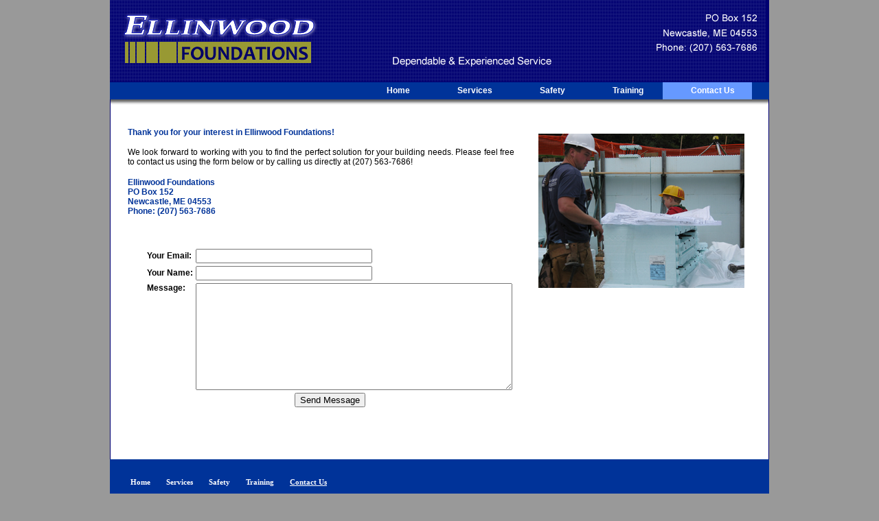

--- FILE ---
content_type: text/html; charset=utf-8
request_url: http://ellinwoodfoundations.com/ContactUs.aspx
body_size: 14706
content:


<!DOCTYPE html PUBLIC "-//W3C//DTD XHTML 1.0 Transitional//EN" "http://www.w3.org/TR/xhtml1/DTD/xhtml1-transitional.dtd">

<html xmlns="http://www.w3.org/1999/xhtml">
<head><title>
	Ellinwood Foundations | Concrete Construction Services, Cast in Place, Insulated Concrete Forms, Dry Basement Systems, Concrete Floors, Concrete Walls, Crane Services, Leveling, Jacking
</title><link href="css/ellinwood.css" rel="stylesheet" type="text/css" />
<style type="text/css">
	.ctl00_Menu1_0 { background-color:white;visibility:hidden;display:none;position:absolute;left:0px;top:0px; }
	.ctl00_Menu1_1 { text-decoration:none; }
	.ctl00_Menu1_2 {  }
	.ctl00_Menu1_3 {  }
	.ctl00_Menu1_4 { padding:0px 25px 0px 25px; }
	.ctl00_Menu1_5 {  }
	.ctl00_Menu1_6 { background-color:#6699FF; }
	.ctl00_Menu1_7 { font-weight:normal; }
	.ctl00_Menu1_8 { background-color:#3366CC;font-weight:normal; }
	.ctl00_Menu2_0 { background-color:white;visibility:hidden;display:none;position:absolute;left:0px;top:0px; }
	.ctl00_Menu2_1 { color:White;font-family:Verdana;font-size:11px;text-decoration:none; }
	.ctl00_Menu2_2 { color:White;background-color:#003399;font-family:Verdana;font-size:11px; }
	.ctl00_Menu2_3 {  }
	.ctl00_Menu2_4 { padding:2px 5px 2px 5px; }
	.ctl00_Menu2_5 {  }
	.ctl00_Menu2_6 { padding:2px 5px 2px 5px; }
	.ctl00_Menu2_7 { background-color:#B5C7DE; }
	.ctl00_Menu2_8 { text-decoration:underline; }
	.ctl00_Menu2_9 { background-color:#003399; }
	.ctl00_Menu2_10 {  }
	.ctl00_Menu2_11 { background-color:#507CD1; }
	.ctl00_Menu2_12 { color:White; }
	.ctl00_Menu2_13 { color:White;background-color:#284E98; }
	.ctl00_Menu2_14 { color:White; }
	.ctl00_Menu2_15 { color:White;background-color:#284E98; }

</style></head>
<body>
    <form name="aspnetForm" method="post" action="ContactUs.aspx" id="aspnetForm">
<div>
<input type="hidden" name="__EVENTTARGET" id="__EVENTTARGET" value="" />
<input type="hidden" name="__EVENTARGUMENT" id="__EVENTARGUMENT" value="" />
<input type="hidden" name="__VIEWSTATE" id="__VIEWSTATE" value="/[base64]/8/f7Q0o8XPFN2E" />
</div>

<script type="text/javascript">
//<![CDATA[
var theForm = document.forms['aspnetForm'];
if (!theForm) {
    theForm = document.aspnetForm;
}
function __doPostBack(eventTarget, eventArgument) {
    if (!theForm.onsubmit || (theForm.onsubmit() != false)) {
        theForm.__EVENTTARGET.value = eventTarget;
        theForm.__EVENTARGUMENT.value = eventArgument;
        theForm.submit();
    }
}
//]]>
</script>


<script src="/WebResource.axd?d=5WqcG8jL6sLts_CoAKnHsz8GTq7yAbB0y22hu1NvTpRqAXWvgvkpt1EUQB02O7DSpb_jajiYN54ZHa61yCvnhIP36a01&amp;t=638313685380000000" type="text/javascript"></script>


<script src="/WebResource.axd?d=4iIQcDcr24fDHZ318hZTEETVDf0L7UwOhtPzA4r30g2bDi8LNQ_IVb9QGj4B2wgOb6CoJmoFk_apqhhmBlh8LLP7MCY1&amp;t=638313685380000000" type="text/javascript"></script>
<div>

	<input type="hidden" name="__VIEWSTATEGENERATOR" id="__VIEWSTATEGENERATOR" value="46798EB0" />
	<input type="hidden" name="__EVENTVALIDATION" id="__EVENTVALIDATION" value="/wEWBQLZhaHFCgK57dXtAQKm+I2JBwKpn6bgCQLkk+9knQxGbypdWkmAJ8XhukaiEtyF30A=" />
</div>
       <div id="wrapper">
    <div id="header"><a id="ctl00_logo" href="Default.aspx"><img id="ctl00_Image1" src="images/logo.jpg" alt="Ellinwood Foundations Logo" style="border-width:0px;" /></a></div>
    <div id="nav"><a href="#ctl00_Menu1_SkipLink"><img alt="Skip Navigation Links" src="/WebResource.axd?d=PTg_rJr3KEyuBoGtswnE9YkApchHbTbrM-hjGB1QO7Klws5At1pws33MN-2pBMebUfLNZ2Bg4IEzK-hBPJxZO8DRkB01&amp;t=638313685380000000" width="0" height="0" style="border-width:0px;" /></a><table id="ctl00_Menu1" class="ctl00_Menu1_2" cellpadding="0" cellspacing="0" border="0">
	<tr>
		<td onmouseover="Menu_HoverRoot(this)" onmouseout="Menu_Unhover(this)" onkeyup="Menu_Key(event)" id="ctl00_Menu1n0"><table class="ctl00_Menu1_4" cellpadding="0" cellspacing="0" border="0" width="100%">
			<tr>
				<td style="white-space:nowrap;"><a class="ctl00_Menu1_1 ctl00_Menu1_3" href="/Default.aspx">Home</a></td>
			</tr>
		</table></td><td style="width:3px;"></td><td><table border="0" cellpadding="0" cellspacing="0" width="100%">
			<tr>
				<td onmouseover="Menu_HoverStatic(this)" onmouseout="Menu_Unhover(this)" onkeyup="Menu_Key(event)" title="Ellinwood Foundations provide quality and dependable service for your home or business foundation.  We specialize in Insulated Concrete Forms" id="ctl00_Menu1n1"><table class="ctl00_Menu1_4" cellpadding="0" cellspacing="0" border="0" width="100%">
					<tr>
						<td style="white-space:nowrap;"><a class="ctl00_Menu1_1 ctl00_Menu1_3" href="/Services.aspx" style="margin-left:16px;">Services</a></td>
					</tr>
				</table></td><td style="width:3px;"></td><td onmouseover="Menu_HoverStatic(this)" onmouseout="Menu_Unhover(this)" onkeyup="Menu_Key(event)" title="We put the safety of our crew and jobsite seriously and maintain a well educated staff to ensure that your job is done to the best of our ability!" id="ctl00_Menu1n2"><table class="ctl00_Menu1_4" cellpadding="0" cellspacing="0" border="0" width="100%">
					<tr>
						<td style="white-space:nowrap;"><a class="ctl00_Menu1_1 ctl00_Menu1_3" href="/Safety.aspx" style="margin-left:16px;">Safety</a></td>
					</tr>
				</table></td><td style="width:3px;"></td><td onmouseover="Menu_HoverStatic(this)" onmouseout="Menu_Unhover(this)" onkeyup="Menu_Key(event)" title="Our dedication to safety means that we keep our staff fully trained on the best practices in the industry." id="ctl00_Menu1n3"><table class="ctl00_Menu1_4" cellpadding="0" cellspacing="0" border="0" width="100%">
					<tr>
						<td style="white-space:nowrap;"><a class="ctl00_Menu1_1 ctl00_Menu1_3" href="/Training.aspx" style="margin-left:16px;">Training</a></td>
					</tr>
				</table></td><td style="width:3px;"></td><td onmouseover="Menu_HoverStatic(this)" onmouseout="Menu_Unhover(this)" onkeyup="Menu_Key(event)" title="Contact Ellinwood Foundations" id="ctl00_Menu1n4"><table class="ctl00_Menu1_4 ctl00_Menu1_6" cellpadding="0" cellspacing="0" border="0" width="100%">
					<tr>
						<td style="white-space:nowrap;"><a class="ctl00_Menu1_1 ctl00_Menu1_3 ctl00_Menu1_5" href="/ContactUs.aspx" style="margin-left:16px;">Contact Us</a></td>
					</tr>
				</table></td>
			</tr>
		</table></td>
	</tr>
</table><a id="ctl00_Menu1_SkipLink"></a>
          
        
        </div>
    <div id="content">
        
    
                <img id="ctl00_ContentPlaceHolder1_Image1" class="floatright" src="images/about.jpg" style="border-width:0px;" />

    <h4>Thank you for your interest in Ellinwood Foundations!</h4>
    
    <p>We look forward to working with you to find the perfect solution for your building needs.  Please feel free to contact us using the form below or by calling us directly at (207) 563-7686!</p>
    
    <h4>Ellinwood Foundations<br />
    PO Box 152<br />
    Newcastle, ME 04553<br />
    Phone: (207) 563-7686    
    </h4>
    
       
    <table id="tablewmargins" border="0">
    <tr>
        <td><b>Your Email:</b></td>
        <td><input name="ctl00$ContentPlaceHolder1$UsersEmail" type="text" size="30" id="ctl00_ContentPlaceHolder1_UsersEmail" /></td>
    </tr>
    <tr>
        <td><b>Your Name:</b></td>
        <td><input name="ctl00$ContentPlaceHolder1$Subject" type="text" size="30" id="ctl00_ContentPlaceHolder1_Subject" /></td>
    </tr>
    <tr>
        <td valign="top">
            <b>Message:</b></td>
            <td><textarea name="ctl00$ContentPlaceHolder1$Body" rows="10" cols="55" id="ctl00_ContentPlaceHolder1_Body"></textarea>
        </td>
    </tr>
    <tr>
        <td colspan="2" align="center">
            <input type="submit" name="ctl00$ContentPlaceHolder1$SendEmail" value="Send Message" id="ctl00_ContentPlaceHolder1_SendEmail" />
        </td>
    </tr>
</table> 
   
   
  

        </div>
    <div id="footer">
      <h5 align="center"> 
     <a href="#ctl00_Menu2_SkipLink"><img alt="Skip Navigation Links" src="/WebResource.axd?d=PTg_rJr3KEyuBoGtswnE9YkApchHbTbrM-hjGB1QO7Klws5At1pws33MN-2pBMebUfLNZ2Bg4IEzK-hBPJxZO8DRkB01&amp;t=638313685380000000" width="0" height="0" style="border-width:0px;" /></a><table id="ctl00_Menu2" class="ctl00_Menu2_2" cellpadding="0" cellspacing="0" border="0">
	<tr>
		<td onmouseover="Menu_HoverRoot(this)" onmouseout="Menu_Unhover(this)" onkeyup="Menu_Key(event)" id="ctl00_Menu2n0"><table class="ctl00_Menu2_4" cellpadding="0" cellspacing="0" border="0" width="100%">
			<tr>
				<td style="white-space:nowrap;"><a class="ctl00_Menu2_1 ctl00_Menu2_3" href="/Default.aspx">Home</a></td>
			</tr>
		</table></td><td style="width:3px;"></td><td><table border="0" cellpadding="0" cellspacing="0" width="100%">
			<tr>
				<td onmouseover="Menu_HoverStatic(this)" onmouseout="Menu_Unhover(this)" onkeyup="Menu_Key(event)" title="Ellinwood Foundations provide quality and dependable service for your home or business foundation.  We specialize in Insulated Concrete Forms" id="ctl00_Menu2n1"><table class="ctl00_Menu2_4" cellpadding="0" cellspacing="0" border="0" width="100%">
					<tr>
						<td style="white-space:nowrap;"><a class="ctl00_Menu2_1 ctl00_Menu2_3" href="/Services.aspx" style="margin-left:10px;">Services</a></td>
					</tr>
				</table></td><td style="width:3px;"></td><td onmouseover="Menu_HoverStatic(this)" onmouseout="Menu_Unhover(this)" onkeyup="Menu_Key(event)" title="We put the safety of our crew and jobsite seriously and maintain a well educated staff to ensure that your job is done to the best of our ability!" id="ctl00_Menu2n2"><table class="ctl00_Menu2_4" cellpadding="0" cellspacing="0" border="0" width="100%">
					<tr>
						<td style="white-space:nowrap;"><a class="ctl00_Menu2_1 ctl00_Menu2_3" href="/Safety.aspx" style="margin-left:10px;">Safety</a></td>
					</tr>
				</table></td><td style="width:3px;"></td><td onmouseover="Menu_HoverStatic(this)" onmouseout="Menu_Unhover(this)" onkeyup="Menu_Key(event)" title="Our dedication to safety means that we keep our staff fully trained on the best practices in the industry." id="ctl00_Menu2n3"><table class="ctl00_Menu2_4" cellpadding="0" cellspacing="0" border="0" width="100%">
					<tr>
						<td style="white-space:nowrap;"><a class="ctl00_Menu2_1 ctl00_Menu2_3" href="/Training.aspx" style="margin-left:10px;">Training</a></td>
					</tr>
				</table></td><td style="width:3px;"></td><td onmouseover="Menu_HoverStatic(this)" onmouseout="Menu_Unhover(this)" onkeyup="Menu_Key(event)" title="Contact Ellinwood Foundations" id="ctl00_Menu2n4"><table class="ctl00_Menu2_4 ctl00_Menu2_9" cellpadding="0" cellspacing="0" border="0" width="100%">
					<tr>
						<td style="white-space:nowrap;"><a class="ctl00_Menu2_1 ctl00_Menu2_3 ctl00_Menu2_8" href="/ContactUs.aspx" style="margin-left:10px;">Contact Us</a></td>
					</tr>
				</table></td>
			</tr>
		</table></td>
	</tr>
</table><a id="ctl00_Menu2_SkipLink"></a>
       </h5>
    <h5 align="center">&copy; Copyright 2010.&nbsp;&nbsp; Ellinwood Foundations, Inc.&nbsp;&nbsp; All Rights Reserved.</h5>
    <h5 align="center">Website by <a id="ctl00_HyperLink1" href="http://www.seasidetechnology.com" target="_blank">Seaside Technology</a></h5>
    </div>
    
    </div> <!--end of wrapper-->
    

<script type="text/javascript">
//<![CDATA[
var ctl00_Menu1_Data = new Object();
ctl00_Menu1_Data.disappearAfter = 500;
ctl00_Menu1_Data.horizontalOffset = 0;
ctl00_Menu1_Data.verticalOffset = 0;
ctl00_Menu1_Data.staticHoverClass = 'ctl00_Menu1_8';
ctl00_Menu1_Data.staticHoverHyperLinkClass = 'ctl00_Menu1_7';
var ctl00_Menu2_Data = new Object();
ctl00_Menu2_Data.disappearAfter = 500;
ctl00_Menu2_Data.horizontalOffset = 2;
ctl00_Menu2_Data.verticalOffset = 0;
ctl00_Menu2_Data.hoverClass = 'ctl00_Menu2_15';
ctl00_Menu2_Data.hoverHyperLinkClass = 'ctl00_Menu2_14';
ctl00_Menu2_Data.staticHoverClass = 'ctl00_Menu2_13';
ctl00_Menu2_Data.staticHoverHyperLinkClass = 'ctl00_Menu2_12';
//]]>
</script>
</form>
</body>
</html>


--- FILE ---
content_type: text/css
request_url: http://ellinwoodfoundations.com/css/ellinwood.css
body_size: 2375
content:
/* CSS Document */

body {
	background-color: #999;
	margin:0px;
	font-family:Arial,Helvetica, Sans-Serif;
	font-size:12px;
		
}

a {color:white;}

#content a {color:#003399;}

p{margin-left:25px;margin-right:25px;margin-top:15px; text-align:justify;}

ul {margin-left:100px;}

h4 {color:#003399;margin-left:25px;margin-bottom:10px;font-size:12px;}

#wrapper {margin-left:auto; margin-right:auto; width:960px; min-height:700px; height:auto!important; height:700px;}

#header 
{background-color:#000071; height:120px;
    }

#nav 
{background-color:#003399;height:25px; text-align:right;padding-right:25px;}

#nav table{float:right;height:25px;}
#nav table a {display:block; font-weight:bold;}

#content
{
    float:left;
    width:958px;
    background-position: top;
    background-color: White;
    min-height: 500px;
    height: auto !important;
    height: 500px;
    border-left: solid 1px #000071;
    border-right: solid 1px #000071;
    background-image: url('../images/contentborder.jpg');
    background-repeat: repeat-x;
    padding-top:25px;
    margin-bottom:0px;
    padding-bottom:0px;
    clear:both;
}


.imgcaption {margin-left:530px; margin-bottom:25px;}
.floatright {float:right; margin-left:35px; margin-right:35px; margin-top:25px;}
.floatleft {float:left; margin-left:35px; margin-right:35px;margin-top:15px;}

#footer
{float:left;background-color:#003399; height:75px;margin-top:0px;padding:25px;width:910px;
    }
    
#footer h5 {margin-top:0px; color:White;}   

#tablewmargins {margin-left:50px; margin-top:45px;}


#services
{
    width: 700px;
    float: left;
    clear: both;

   
}

.topmargin {margin-top:35px;}

#greenOne {float:left;margin-left:15px;}
#greenOne h4 {color:Green;margin-top:5px;margin-bottom:4px;}
#greenOne p {margin:0px;margin-right:25px;}
#greenOne img{float:left;margin:5px;}

#greenTwo {float:left;margin-left:15px;}
#greenTwo h4 {color:Green;margin-top:5px;margin-bottom:4px;}
#greenTwo p {margin:0px;margin-right:25px;}
#greenTwo img{float:left;margin:5px;}


#greenThree {float:left;margin-left:15px;}
#greenThree h4 {color:Green;margin-top:5px;margin-bottom:4px;}
#greenThree p {margin:0px;margin-right:25px;}
#greenThree img{float:left;margin:5px;}

.login {margin-left:25px; margin-top:25px;}


